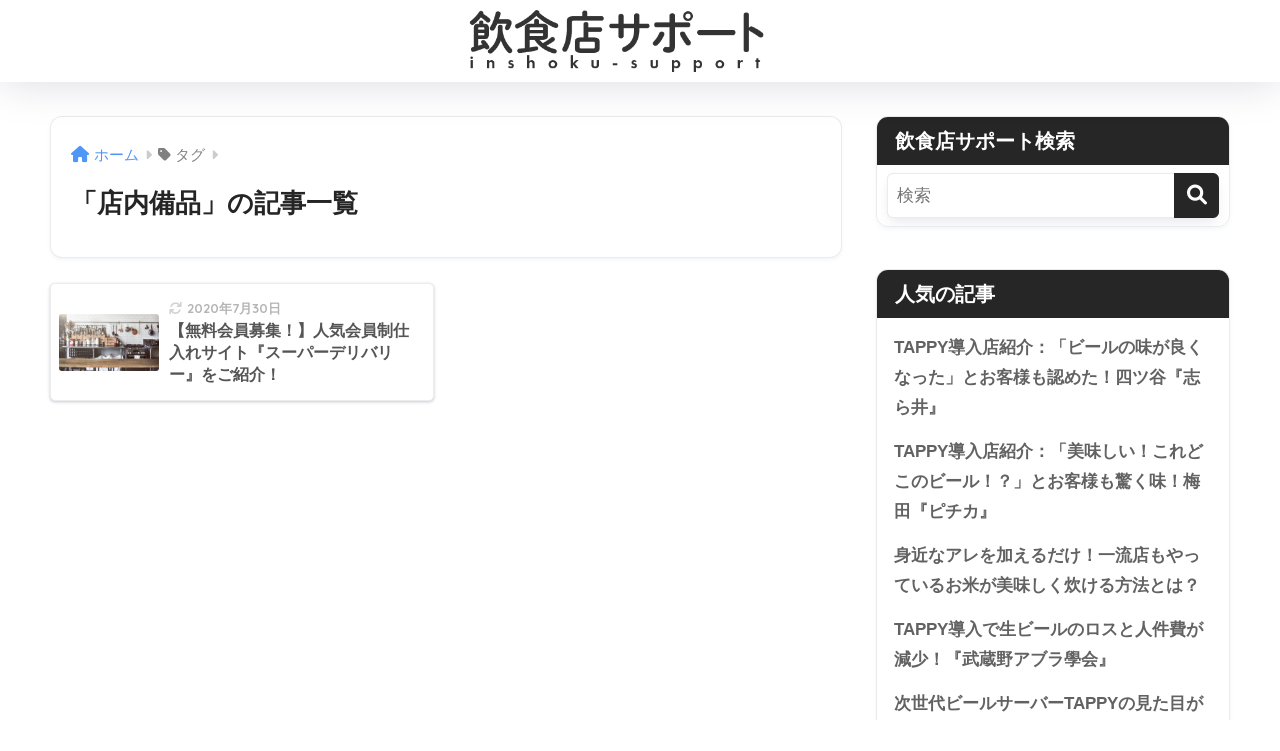

--- FILE ---
content_type: text/html; charset=UTF-8
request_url: https://inshoku-support.jp/tag/%e5%ba%97%e5%86%85%e5%82%99%e5%93%81/
body_size: 19312
content:
<!doctype html>
<html dir="ltr" lang="ja" prefix="og: https://ogp.me/ns#">
<head>
  <meta charset="utf-8">
  <meta http-equiv="X-UA-Compatible" content="IE=edge">
  <meta name="HandheldFriendly" content="True">
  <meta name="MobileOptimized" content="320">
  <meta name="viewport" content="width=device-width, initial-scale=1, viewport-fit=cover"/>
  <meta name="msapplication-TileColor" content="#262626">
  <meta name="theme-color" content="#262626">
  <link rel="pingback" href="https://inshoku-support.jp/xmlrpc.php">
  <title>店内備品 | 飲食店サポート</title>
	<style>img:is([sizes="auto" i], [sizes^="auto," i]) { contain-intrinsic-size: 3000px 1500px }</style>
	
		<!-- All in One SEO 4.8.2 - aioseo.com -->
	<meta name="robots" content="max-image-preview:large" />
	<link rel="canonical" href="https://inshoku-support.jp/tag/%e5%ba%97%e5%86%85%e5%82%99%e5%93%81/" />
	<meta name="generator" content="All in One SEO (AIOSEO) 4.8.2" />
		<script type="application/ld+json" class="aioseo-schema">
			{"@context":"https:\/\/schema.org","@graph":[{"@type":"BreadcrumbList","@id":"https:\/\/inshoku-support.jp\/tag\/%e5%ba%97%e5%86%85%e5%82%99%e5%93%81\/#breadcrumblist","itemListElement":[{"@type":"ListItem","@id":"https:\/\/inshoku-support.jp\/#listItem","position":1,"name":"\u5bb6","item":"https:\/\/inshoku-support.jp\/","nextItem":{"@type":"ListItem","@id":"https:\/\/inshoku-support.jp\/tag\/%e5%ba%97%e5%86%85%e5%82%99%e5%93%81\/#listItem","name":"\u5e97\u5185\u5099\u54c1"}},{"@type":"ListItem","@id":"https:\/\/inshoku-support.jp\/tag\/%e5%ba%97%e5%86%85%e5%82%99%e5%93%81\/#listItem","position":2,"name":"\u5e97\u5185\u5099\u54c1","previousItem":{"@type":"ListItem","@id":"https:\/\/inshoku-support.jp\/#listItem","name":"\u5bb6"}}]},{"@type":"CollectionPage","@id":"https:\/\/inshoku-support.jp\/tag\/%e5%ba%97%e5%86%85%e5%82%99%e5%93%81\/#collectionpage","url":"https:\/\/inshoku-support.jp\/tag\/%e5%ba%97%e5%86%85%e5%82%99%e5%93%81\/","name":"\u5e97\u5185\u5099\u54c1 | \u98f2\u98df\u5e97\u30b5\u30dd\u30fc\u30c8","inLanguage":"ja","isPartOf":{"@id":"https:\/\/inshoku-support.jp\/#website"},"breadcrumb":{"@id":"https:\/\/inshoku-support.jp\/tag\/%e5%ba%97%e5%86%85%e5%82%99%e5%93%81\/#breadcrumblist"}},{"@type":"Organization","@id":"https:\/\/inshoku-support.jp\/#organization","name":"\u98f2\u98df\u5e97\u30b5\u30dd\u30fc\u30c8","description":"\u98f2\u98df\u5e97\u306b\u5f79\u7acb\u3064\u60c5\u5831\u3092\u767a\u4fe1\uff01\u98f2\u98df\u5e97\u652f\u63f4\u30e1\u30c7\u30a3\u30a2","url":"https:\/\/inshoku-support.jp\/","logo":{"@type":"ImageObject","url":"https:\/\/inshoku-support.jp\/wp-content\/uploads\/2023\/07\/cropped-9328d80e0cfdd665e31d312bee5e02dc-1.png","@id":"https:\/\/inshoku-support.jp\/tag\/%e5%ba%97%e5%86%85%e5%82%99%e5%93%81\/#organizationLogo","width":512,"height":512,"caption":"\u98f2\u98df\u5e97\u30b5\u30dd\u30fc\u30c8"},"image":{"@id":"https:\/\/inshoku-support.jp\/tag\/%e5%ba%97%e5%86%85%e5%82%99%e5%93%81\/#organizationLogo"}},{"@type":"WebSite","@id":"https:\/\/inshoku-support.jp\/#website","url":"https:\/\/inshoku-support.jp\/","name":"\u98f2\u98df\u5e97\u30b5\u30dd\u30fc\u30c8","alternateName":"\u98f2\u98df\u5e97\u30b5\u30dd\u30fc\u30c8","description":"\u98f2\u98df\u5e97\u306b\u5f79\u7acb\u3064\u60c5\u5831\u3092\u767a\u4fe1\uff01\u98f2\u98df\u5e97\u652f\u63f4\u30e1\u30c7\u30a3\u30a2","inLanguage":"ja","publisher":{"@id":"https:\/\/inshoku-support.jp\/#organization"}}]}
		</script>
		<!-- All in One SEO -->

<link rel='dns-prefetch' href='//stats.wp.com' />
<link rel='dns-prefetch' href='//fonts.googleapis.com' />
<link rel='dns-prefetch' href='//use.fontawesome.com' />
<link rel='dns-prefetch' href='//v0.wordpress.com' />
<link rel="alternate" type="application/rss+xml" title="飲食店サポート &raquo; フィード" href="https://inshoku-support.jp/feed/" />
<link rel="alternate" type="application/rss+xml" title="飲食店サポート &raquo; コメントフィード" href="https://inshoku-support.jp/comments/feed/" />
		<!-- This site uses the Google Analytics by MonsterInsights plugin v9.11.1 - Using Analytics tracking - https://www.monsterinsights.com/ -->
							<script src="//www.googletagmanager.com/gtag/js?id=G-RJRKFJPT1X"  data-cfasync="false" data-wpfc-render="false" type="text/javascript" async></script>
			<script data-cfasync="false" data-wpfc-render="false" type="text/javascript">
				var mi_version = '9.11.1';
				var mi_track_user = true;
				var mi_no_track_reason = '';
								var MonsterInsightsDefaultLocations = {"page_location":"https:\/\/inshoku-support.jp\/tag\/%e5%ba%97%e5%86%85%e5%82%99%e5%93%81\/"};
								if ( typeof MonsterInsightsPrivacyGuardFilter === 'function' ) {
					var MonsterInsightsLocations = (typeof MonsterInsightsExcludeQuery === 'object') ? MonsterInsightsPrivacyGuardFilter( MonsterInsightsExcludeQuery ) : MonsterInsightsPrivacyGuardFilter( MonsterInsightsDefaultLocations );
				} else {
					var MonsterInsightsLocations = (typeof MonsterInsightsExcludeQuery === 'object') ? MonsterInsightsExcludeQuery : MonsterInsightsDefaultLocations;
				}

								var disableStrs = [
										'ga-disable-G-RJRKFJPT1X',
									];

				/* Function to detect opted out users */
				function __gtagTrackerIsOptedOut() {
					for (var index = 0; index < disableStrs.length; index++) {
						if (document.cookie.indexOf(disableStrs[index] + '=true') > -1) {
							return true;
						}
					}

					return false;
				}

				/* Disable tracking if the opt-out cookie exists. */
				if (__gtagTrackerIsOptedOut()) {
					for (var index = 0; index < disableStrs.length; index++) {
						window[disableStrs[index]] = true;
					}
				}

				/* Opt-out function */
				function __gtagTrackerOptout() {
					for (var index = 0; index < disableStrs.length; index++) {
						document.cookie = disableStrs[index] + '=true; expires=Thu, 31 Dec 2099 23:59:59 UTC; path=/';
						window[disableStrs[index]] = true;
					}
				}

				if ('undefined' === typeof gaOptout) {
					function gaOptout() {
						__gtagTrackerOptout();
					}
				}
								window.dataLayer = window.dataLayer || [];

				window.MonsterInsightsDualTracker = {
					helpers: {},
					trackers: {},
				};
				if (mi_track_user) {
					function __gtagDataLayer() {
						dataLayer.push(arguments);
					}

					function __gtagTracker(type, name, parameters) {
						if (!parameters) {
							parameters = {};
						}

						if (parameters.send_to) {
							__gtagDataLayer.apply(null, arguments);
							return;
						}

						if (type === 'event') {
														parameters.send_to = monsterinsights_frontend.v4_id;
							var hookName = name;
							if (typeof parameters['event_category'] !== 'undefined') {
								hookName = parameters['event_category'] + ':' + name;
							}

							if (typeof MonsterInsightsDualTracker.trackers[hookName] !== 'undefined') {
								MonsterInsightsDualTracker.trackers[hookName](parameters);
							} else {
								__gtagDataLayer('event', name, parameters);
							}
							
						} else {
							__gtagDataLayer.apply(null, arguments);
						}
					}

					__gtagTracker('js', new Date());
					__gtagTracker('set', {
						'developer_id.dZGIzZG': true,
											});
					if ( MonsterInsightsLocations.page_location ) {
						__gtagTracker('set', MonsterInsightsLocations);
					}
										__gtagTracker('config', 'G-RJRKFJPT1X', {"forceSSL":"true","link_attribution":"true"} );
										window.gtag = __gtagTracker;										(function () {
						/* https://developers.google.com/analytics/devguides/collection/analyticsjs/ */
						/* ga and __gaTracker compatibility shim. */
						var noopfn = function () {
							return null;
						};
						var newtracker = function () {
							return new Tracker();
						};
						var Tracker = function () {
							return null;
						};
						var p = Tracker.prototype;
						p.get = noopfn;
						p.set = noopfn;
						p.send = function () {
							var args = Array.prototype.slice.call(arguments);
							args.unshift('send');
							__gaTracker.apply(null, args);
						};
						var __gaTracker = function () {
							var len = arguments.length;
							if (len === 0) {
								return;
							}
							var f = arguments[len - 1];
							if (typeof f !== 'object' || f === null || typeof f.hitCallback !== 'function') {
								if ('send' === arguments[0]) {
									var hitConverted, hitObject = false, action;
									if ('event' === arguments[1]) {
										if ('undefined' !== typeof arguments[3]) {
											hitObject = {
												'eventAction': arguments[3],
												'eventCategory': arguments[2],
												'eventLabel': arguments[4],
												'value': arguments[5] ? arguments[5] : 1,
											}
										}
									}
									if ('pageview' === arguments[1]) {
										if ('undefined' !== typeof arguments[2]) {
											hitObject = {
												'eventAction': 'page_view',
												'page_path': arguments[2],
											}
										}
									}
									if (typeof arguments[2] === 'object') {
										hitObject = arguments[2];
									}
									if (typeof arguments[5] === 'object') {
										Object.assign(hitObject, arguments[5]);
									}
									if ('undefined' !== typeof arguments[1].hitType) {
										hitObject = arguments[1];
										if ('pageview' === hitObject.hitType) {
											hitObject.eventAction = 'page_view';
										}
									}
									if (hitObject) {
										action = 'timing' === arguments[1].hitType ? 'timing_complete' : hitObject.eventAction;
										hitConverted = mapArgs(hitObject);
										__gtagTracker('event', action, hitConverted);
									}
								}
								return;
							}

							function mapArgs(args) {
								var arg, hit = {};
								var gaMap = {
									'eventCategory': 'event_category',
									'eventAction': 'event_action',
									'eventLabel': 'event_label',
									'eventValue': 'event_value',
									'nonInteraction': 'non_interaction',
									'timingCategory': 'event_category',
									'timingVar': 'name',
									'timingValue': 'value',
									'timingLabel': 'event_label',
									'page': 'page_path',
									'location': 'page_location',
									'title': 'page_title',
									'referrer' : 'page_referrer',
								};
								for (arg in args) {
																		if (!(!args.hasOwnProperty(arg) || !gaMap.hasOwnProperty(arg))) {
										hit[gaMap[arg]] = args[arg];
									} else {
										hit[arg] = args[arg];
									}
								}
								return hit;
							}

							try {
								f.hitCallback();
							} catch (ex) {
							}
						};
						__gaTracker.create = newtracker;
						__gaTracker.getByName = newtracker;
						__gaTracker.getAll = function () {
							return [];
						};
						__gaTracker.remove = noopfn;
						__gaTracker.loaded = true;
						window['__gaTracker'] = __gaTracker;
					})();
									} else {
										console.log("");
					(function () {
						function __gtagTracker() {
							return null;
						}

						window['__gtagTracker'] = __gtagTracker;
						window['gtag'] = __gtagTracker;
					})();
									}
			</script>
							<!-- / Google Analytics by MonsterInsights -->
		<script type="text/javascript">
/* <![CDATA[ */
window._wpemojiSettings = {"baseUrl":"https:\/\/s.w.org\/images\/core\/emoji\/16.0.1\/72x72\/","ext":".png","svgUrl":"https:\/\/s.w.org\/images\/core\/emoji\/16.0.1\/svg\/","svgExt":".svg","source":{"concatemoji":"https:\/\/inshoku-support.jp\/wp-includes\/js\/wp-emoji-release.min.js?ver=6.8.3"}};
/*! This file is auto-generated */
!function(s,n){var o,i,e;function c(e){try{var t={supportTests:e,timestamp:(new Date).valueOf()};sessionStorage.setItem(o,JSON.stringify(t))}catch(e){}}function p(e,t,n){e.clearRect(0,0,e.canvas.width,e.canvas.height),e.fillText(t,0,0);var t=new Uint32Array(e.getImageData(0,0,e.canvas.width,e.canvas.height).data),a=(e.clearRect(0,0,e.canvas.width,e.canvas.height),e.fillText(n,0,0),new Uint32Array(e.getImageData(0,0,e.canvas.width,e.canvas.height).data));return t.every(function(e,t){return e===a[t]})}function u(e,t){e.clearRect(0,0,e.canvas.width,e.canvas.height),e.fillText(t,0,0);for(var n=e.getImageData(16,16,1,1),a=0;a<n.data.length;a++)if(0!==n.data[a])return!1;return!0}function f(e,t,n,a){switch(t){case"flag":return n(e,"\ud83c\udff3\ufe0f\u200d\u26a7\ufe0f","\ud83c\udff3\ufe0f\u200b\u26a7\ufe0f")?!1:!n(e,"\ud83c\udde8\ud83c\uddf6","\ud83c\udde8\u200b\ud83c\uddf6")&&!n(e,"\ud83c\udff4\udb40\udc67\udb40\udc62\udb40\udc65\udb40\udc6e\udb40\udc67\udb40\udc7f","\ud83c\udff4\u200b\udb40\udc67\u200b\udb40\udc62\u200b\udb40\udc65\u200b\udb40\udc6e\u200b\udb40\udc67\u200b\udb40\udc7f");case"emoji":return!a(e,"\ud83e\udedf")}return!1}function g(e,t,n,a){var r="undefined"!=typeof WorkerGlobalScope&&self instanceof WorkerGlobalScope?new OffscreenCanvas(300,150):s.createElement("canvas"),o=r.getContext("2d",{willReadFrequently:!0}),i=(o.textBaseline="top",o.font="600 32px Arial",{});return e.forEach(function(e){i[e]=t(o,e,n,a)}),i}function t(e){var t=s.createElement("script");t.src=e,t.defer=!0,s.head.appendChild(t)}"undefined"!=typeof Promise&&(o="wpEmojiSettingsSupports",i=["flag","emoji"],n.supports={everything:!0,everythingExceptFlag:!0},e=new Promise(function(e){s.addEventListener("DOMContentLoaded",e,{once:!0})}),new Promise(function(t){var n=function(){try{var e=JSON.parse(sessionStorage.getItem(o));if("object"==typeof e&&"number"==typeof e.timestamp&&(new Date).valueOf()<e.timestamp+604800&&"object"==typeof e.supportTests)return e.supportTests}catch(e){}return null}();if(!n){if("undefined"!=typeof Worker&&"undefined"!=typeof OffscreenCanvas&&"undefined"!=typeof URL&&URL.createObjectURL&&"undefined"!=typeof Blob)try{var e="postMessage("+g.toString()+"("+[JSON.stringify(i),f.toString(),p.toString(),u.toString()].join(",")+"));",a=new Blob([e],{type:"text/javascript"}),r=new Worker(URL.createObjectURL(a),{name:"wpTestEmojiSupports"});return void(r.onmessage=function(e){c(n=e.data),r.terminate(),t(n)})}catch(e){}c(n=g(i,f,p,u))}t(n)}).then(function(e){for(var t in e)n.supports[t]=e[t],n.supports.everything=n.supports.everything&&n.supports[t],"flag"!==t&&(n.supports.everythingExceptFlag=n.supports.everythingExceptFlag&&n.supports[t]);n.supports.everythingExceptFlag=n.supports.everythingExceptFlag&&!n.supports.flag,n.DOMReady=!1,n.readyCallback=function(){n.DOMReady=!0}}).then(function(){return e}).then(function(){var e;n.supports.everything||(n.readyCallback(),(e=n.source||{}).concatemoji?t(e.concatemoji):e.wpemoji&&e.twemoji&&(t(e.twemoji),t(e.wpemoji)))}))}((window,document),window._wpemojiSettings);
/* ]]> */
</script>
<link rel='stylesheet' id='sng-stylesheet-css' href='https://inshoku-support.jp/wp-content/themes/sango-theme/style.css?version=3.9.11' type='text/css' media='all' />
<link rel='stylesheet' id='sng-option-css' href='https://inshoku-support.jp/wp-content/themes/sango-theme/entry-option.css?version=3.9.11' type='text/css' media='all' />
<link rel='stylesheet' id='sng-old-css-css' href='https://inshoku-support.jp/wp-content/themes/sango-theme/style-old.css?version=3.9.11' type='text/css' media='all' />
<link rel='stylesheet' id='sango_theme_gutenberg-style-css' href='https://inshoku-support.jp/wp-content/themes/sango-theme/library/gutenberg/dist/build/style-blocks.css?version=3.9.11' type='text/css' media='all' />
<style id='sango_theme_gutenberg-style-inline-css' type='text/css'>
:root{--sgb-main-color:#262626;--sgb-pastel-color:#262626;--sgb-accent-color:#f3221c;--sgb-widget-title-color:#ffffff;--sgb-widget-title-bg-color:#262626;--sgb-bg-color:#ffffff;--wp--preset--color--sango-main:var(--sgb-main-color);--wp--preset--color--sango-pastel:var(--sgb-pastel-color);--wp--preset--color--sango-accent:var(--sgb-accent-color)}
</style>
<link rel='stylesheet' id='sng-googlefonts-css' href='https://fonts.googleapis.com/css?family=Quicksand%3A500%2C700&#038;display=swap' type='text/css' media='all' />
<link rel='stylesheet' id='sng-fontawesome-css' href='https://use.fontawesome.com/releases/v6.1.1/css/all.css' type='text/css' media='all' />
<style id='wp-emoji-styles-inline-css' type='text/css'>

	img.wp-smiley, img.emoji {
		display: inline !important;
		border: none !important;
		box-shadow: none !important;
		height: 1em !important;
		width: 1em !important;
		margin: 0 0.07em !important;
		vertical-align: -0.1em !important;
		background: none !important;
		padding: 0 !important;
	}
</style>
<link rel='stylesheet' id='wp-block-library-css' href='https://inshoku-support.jp/wp-includes/css/dist/block-library/style.min.css?ver=6.8.3' type='text/css' media='all' />
<link rel='stylesheet' id='mediaelement-css' href='https://inshoku-support.jp/wp-includes/js/mediaelement/mediaelementplayer-legacy.min.css?ver=4.2.17' type='text/css' media='all' />
<link rel='stylesheet' id='wp-mediaelement-css' href='https://inshoku-support.jp/wp-includes/js/mediaelement/wp-mediaelement.min.css?ver=6.8.3' type='text/css' media='all' />
<style id='jetpack-sharing-buttons-style-inline-css' type='text/css'>
.jetpack-sharing-buttons__services-list{display:flex;flex-direction:row;flex-wrap:wrap;gap:0;list-style-type:none;margin:5px;padding:0}.jetpack-sharing-buttons__services-list.has-small-icon-size{font-size:12px}.jetpack-sharing-buttons__services-list.has-normal-icon-size{font-size:16px}.jetpack-sharing-buttons__services-list.has-large-icon-size{font-size:24px}.jetpack-sharing-buttons__services-list.has-huge-icon-size{font-size:36px}@media print{.jetpack-sharing-buttons__services-list{display:none!important}}.editor-styles-wrapper .wp-block-jetpack-sharing-buttons{gap:0;padding-inline-start:0}ul.jetpack-sharing-buttons__services-list.has-background{padding:1.25em 2.375em}
</style>
<style id='global-styles-inline-css' type='text/css'>
:root{--wp--preset--aspect-ratio--square: 1;--wp--preset--aspect-ratio--4-3: 4/3;--wp--preset--aspect-ratio--3-4: 3/4;--wp--preset--aspect-ratio--3-2: 3/2;--wp--preset--aspect-ratio--2-3: 2/3;--wp--preset--aspect-ratio--16-9: 16/9;--wp--preset--aspect-ratio--9-16: 9/16;--wp--preset--color--black: #000000;--wp--preset--color--cyan-bluish-gray: #abb8c3;--wp--preset--color--white: #ffffff;--wp--preset--color--pale-pink: #f78da7;--wp--preset--color--vivid-red: #cf2e2e;--wp--preset--color--luminous-vivid-orange: #ff6900;--wp--preset--color--luminous-vivid-amber: #fcb900;--wp--preset--color--light-green-cyan: #7bdcb5;--wp--preset--color--vivid-green-cyan: #00d084;--wp--preset--color--pale-cyan-blue: #8ed1fc;--wp--preset--color--vivid-cyan-blue: #0693e3;--wp--preset--color--vivid-purple: #9b51e0;--wp--preset--color--sango-main: var(--sgb-main-color);--wp--preset--color--sango-pastel: var(--sgb-pastel-color);--wp--preset--color--sango-accent: var(--sgb-accent-color);--wp--preset--color--sango-blue: #009EF3;--wp--preset--color--sango-orange: #ffb36b;--wp--preset--color--sango-red: #f88080;--wp--preset--color--sango-green: #90d581;--wp--preset--color--sango-black: #333;--wp--preset--color--sango-gray: gray;--wp--preset--color--sango-silver: whitesmoke;--wp--preset--color--sango-light-blue: #b4e0fa;--wp--preset--color--sango-light-red: #ffebeb;--wp--preset--color--sango-light-orange: #fff9e6;--wp--preset--gradient--vivid-cyan-blue-to-vivid-purple: linear-gradient(135deg,rgba(6,147,227,1) 0%,rgb(155,81,224) 100%);--wp--preset--gradient--light-green-cyan-to-vivid-green-cyan: linear-gradient(135deg,rgb(122,220,180) 0%,rgb(0,208,130) 100%);--wp--preset--gradient--luminous-vivid-amber-to-luminous-vivid-orange: linear-gradient(135deg,rgba(252,185,0,1) 0%,rgba(255,105,0,1) 100%);--wp--preset--gradient--luminous-vivid-orange-to-vivid-red: linear-gradient(135deg,rgba(255,105,0,1) 0%,rgb(207,46,46) 100%);--wp--preset--gradient--very-light-gray-to-cyan-bluish-gray: linear-gradient(135deg,rgb(238,238,238) 0%,rgb(169,184,195) 100%);--wp--preset--gradient--cool-to-warm-spectrum: linear-gradient(135deg,rgb(74,234,220) 0%,rgb(151,120,209) 20%,rgb(207,42,186) 40%,rgb(238,44,130) 60%,rgb(251,105,98) 80%,rgb(254,248,76) 100%);--wp--preset--gradient--blush-light-purple: linear-gradient(135deg,rgb(255,206,236) 0%,rgb(152,150,240) 100%);--wp--preset--gradient--blush-bordeaux: linear-gradient(135deg,rgb(254,205,165) 0%,rgb(254,45,45) 50%,rgb(107,0,62) 100%);--wp--preset--gradient--luminous-dusk: linear-gradient(135deg,rgb(255,203,112) 0%,rgb(199,81,192) 50%,rgb(65,88,208) 100%);--wp--preset--gradient--pale-ocean: linear-gradient(135deg,rgb(255,245,203) 0%,rgb(182,227,212) 50%,rgb(51,167,181) 100%);--wp--preset--gradient--electric-grass: linear-gradient(135deg,rgb(202,248,128) 0%,rgb(113,206,126) 100%);--wp--preset--gradient--midnight: linear-gradient(135deg,rgb(2,3,129) 0%,rgb(40,116,252) 100%);--wp--preset--font-size--small: 13px;--wp--preset--font-size--medium: 20px;--wp--preset--font-size--large: 36px;--wp--preset--font-size--x-large: 42px;--wp--preset--font-family--default: "Helvetica", "Arial", "Hiragino Kaku Gothic ProN", "Hiragino Sans", YuGothic, "Yu Gothic", "メイリオ", Meiryo, sans-serif;--wp--preset--font-family--notosans: "Noto Sans JP", var(--wp--preset--font-family--default);--wp--preset--font-family--mplusrounded: "M PLUS Rounded 1c", var(--wp--preset--font-family--default);--wp--preset--font-family--dfont: "Quicksand", var(--wp--preset--font-family--default);--wp--preset--spacing--20: 0.44rem;--wp--preset--spacing--30: 0.67rem;--wp--preset--spacing--40: 1rem;--wp--preset--spacing--50: 1.5rem;--wp--preset--spacing--60: 2.25rem;--wp--preset--spacing--70: 3.38rem;--wp--preset--spacing--80: 5.06rem;--wp--preset--shadow--natural: 6px 6px 9px rgba(0, 0, 0, 0.2);--wp--preset--shadow--deep: 12px 12px 50px rgba(0, 0, 0, 0.4);--wp--preset--shadow--sharp: 6px 6px 0px rgba(0, 0, 0, 0.2);--wp--preset--shadow--outlined: 6px 6px 0px -3px rgba(255, 255, 255, 1), 6px 6px rgba(0, 0, 0, 1);--wp--preset--shadow--crisp: 6px 6px 0px rgba(0, 0, 0, 1);--wp--custom--wrap--width: 92%;--wp--custom--wrap--default-width: 800px;--wp--custom--wrap--content-width: 1180px;--wp--custom--wrap--max-width: var(--wp--custom--wrap--content-width);--wp--custom--wrap--side: 30%;--wp--custom--wrap--gap: 2em;--wp--custom--wrap--mobile--padding: 15px;--wp--custom--shadow--large: 0 15px 30px -7px rgba(0, 12, 66, 0.15 );--wp--custom--shadow--large-hover: 0 40px 50px -15px rgba(0, 12, 66, 0.2 );--wp--custom--shadow--medium: 0 6px 13px -3px rgba(0, 12, 66, 0.1), 0 0px 1px rgba(0,30,100, 0.1 );--wp--custom--shadow--medium-hover: 0 12px 45px -9px rgb(0 0 0 / 23%);--wp--custom--shadow--solid: 0 1px 2px 0 rgba(24, 44, 84, 0.1), 0 1px 3px 1px rgba(24, 44, 84, 0.1);--wp--custom--shadow--solid-hover: 0 2px 4px 0 rgba(24, 44, 84, 0.1), 0 2px 8px 0 rgba(24, 44, 84, 0.1);--wp--custom--shadow--small: 0 2px 4px #4385bb12;--wp--custom--rounded--medium: 12px;--wp--custom--rounded--small: 6px;--wp--custom--widget--padding-horizontal: 18px;--wp--custom--widget--padding-vertical: 6px;--wp--custom--widget--icon-margin: 6px;--wp--custom--widget--gap: 2.5em;--wp--custom--entry--gap: 1.5rem;--wp--custom--entry--gap-mobile: 1rem;--wp--custom--entry--border-color: #eaedf2;--wp--custom--animation--fade-in: fadeIn 0.7s ease 0s 1 normal;--wp--custom--animation--header: fadeHeader 1s ease 0s 1 normal;--wp--custom--transition--default: 0.3s ease-in-out;--wp--custom--totop--opacity: 0.6;--wp--custom--totop--right: 18px;--wp--custom--totop--bottom: 20px;--wp--custom--totop--mobile--right: 15px;--wp--custom--totop--mobile--bottom: 10px;--wp--custom--toc--button--opacity: 0.6;--wp--custom--footer--column-gap: 40px;}:root { --wp--style--global--content-size: 900px;--wp--style--global--wide-size: 980px; }:where(body) { margin: 0; }.wp-site-blocks > .alignleft { float: left; margin-right: 2em; }.wp-site-blocks > .alignright { float: right; margin-left: 2em; }.wp-site-blocks > .aligncenter { justify-content: center; margin-left: auto; margin-right: auto; }:where(.wp-site-blocks) > * { margin-block-start: 1.5rem; margin-block-end: 0; }:where(.wp-site-blocks) > :first-child { margin-block-start: 0; }:where(.wp-site-blocks) > :last-child { margin-block-end: 0; }:root { --wp--style--block-gap: 1.5rem; }:root :where(.is-layout-flow) > :first-child{margin-block-start: 0;}:root :where(.is-layout-flow) > :last-child{margin-block-end: 0;}:root :where(.is-layout-flow) > *{margin-block-start: 1.5rem;margin-block-end: 0;}:root :where(.is-layout-constrained) > :first-child{margin-block-start: 0;}:root :where(.is-layout-constrained) > :last-child{margin-block-end: 0;}:root :where(.is-layout-constrained) > *{margin-block-start: 1.5rem;margin-block-end: 0;}:root :where(.is-layout-flex){gap: 1.5rem;}:root :where(.is-layout-grid){gap: 1.5rem;}.is-layout-flow > .alignleft{float: left;margin-inline-start: 0;margin-inline-end: 2em;}.is-layout-flow > .alignright{float: right;margin-inline-start: 2em;margin-inline-end: 0;}.is-layout-flow > .aligncenter{margin-left: auto !important;margin-right: auto !important;}.is-layout-constrained > .alignleft{float: left;margin-inline-start: 0;margin-inline-end: 2em;}.is-layout-constrained > .alignright{float: right;margin-inline-start: 2em;margin-inline-end: 0;}.is-layout-constrained > .aligncenter{margin-left: auto !important;margin-right: auto !important;}.is-layout-constrained > :where(:not(.alignleft):not(.alignright):not(.alignfull)){max-width: var(--wp--style--global--content-size);margin-left: auto !important;margin-right: auto !important;}.is-layout-constrained > .alignwide{max-width: var(--wp--style--global--wide-size);}body .is-layout-flex{display: flex;}.is-layout-flex{flex-wrap: wrap;align-items: center;}.is-layout-flex > :is(*, div){margin: 0;}body .is-layout-grid{display: grid;}.is-layout-grid > :is(*, div){margin: 0;}body{font-family: var(--sgb-font-family);padding-top: 0px;padding-right: 0px;padding-bottom: 0px;padding-left: 0px;}a:where(:not(.wp-element-button)){text-decoration: underline;}:root :where(.wp-element-button, .wp-block-button__link){background-color: #32373c;border-width: 0;color: #fff;font-family: inherit;font-size: inherit;line-height: inherit;padding: calc(0.667em + 2px) calc(1.333em + 2px);text-decoration: none;}.has-black-color{color: var(--wp--preset--color--black) !important;}.has-cyan-bluish-gray-color{color: var(--wp--preset--color--cyan-bluish-gray) !important;}.has-white-color{color: var(--wp--preset--color--white) !important;}.has-pale-pink-color{color: var(--wp--preset--color--pale-pink) !important;}.has-vivid-red-color{color: var(--wp--preset--color--vivid-red) !important;}.has-luminous-vivid-orange-color{color: var(--wp--preset--color--luminous-vivid-orange) !important;}.has-luminous-vivid-amber-color{color: var(--wp--preset--color--luminous-vivid-amber) !important;}.has-light-green-cyan-color{color: var(--wp--preset--color--light-green-cyan) !important;}.has-vivid-green-cyan-color{color: var(--wp--preset--color--vivid-green-cyan) !important;}.has-pale-cyan-blue-color{color: var(--wp--preset--color--pale-cyan-blue) !important;}.has-vivid-cyan-blue-color{color: var(--wp--preset--color--vivid-cyan-blue) !important;}.has-vivid-purple-color{color: var(--wp--preset--color--vivid-purple) !important;}.has-sango-main-color{color: var(--wp--preset--color--sango-main) !important;}.has-sango-pastel-color{color: var(--wp--preset--color--sango-pastel) !important;}.has-sango-accent-color{color: var(--wp--preset--color--sango-accent) !important;}.has-sango-blue-color{color: var(--wp--preset--color--sango-blue) !important;}.has-sango-orange-color{color: var(--wp--preset--color--sango-orange) !important;}.has-sango-red-color{color: var(--wp--preset--color--sango-red) !important;}.has-sango-green-color{color: var(--wp--preset--color--sango-green) !important;}.has-sango-black-color{color: var(--wp--preset--color--sango-black) !important;}.has-sango-gray-color{color: var(--wp--preset--color--sango-gray) !important;}.has-sango-silver-color{color: var(--wp--preset--color--sango-silver) !important;}.has-sango-light-blue-color{color: var(--wp--preset--color--sango-light-blue) !important;}.has-sango-light-red-color{color: var(--wp--preset--color--sango-light-red) !important;}.has-sango-light-orange-color{color: var(--wp--preset--color--sango-light-orange) !important;}.has-black-background-color{background-color: var(--wp--preset--color--black) !important;}.has-cyan-bluish-gray-background-color{background-color: var(--wp--preset--color--cyan-bluish-gray) !important;}.has-white-background-color{background-color: var(--wp--preset--color--white) !important;}.has-pale-pink-background-color{background-color: var(--wp--preset--color--pale-pink) !important;}.has-vivid-red-background-color{background-color: var(--wp--preset--color--vivid-red) !important;}.has-luminous-vivid-orange-background-color{background-color: var(--wp--preset--color--luminous-vivid-orange) !important;}.has-luminous-vivid-amber-background-color{background-color: var(--wp--preset--color--luminous-vivid-amber) !important;}.has-light-green-cyan-background-color{background-color: var(--wp--preset--color--light-green-cyan) !important;}.has-vivid-green-cyan-background-color{background-color: var(--wp--preset--color--vivid-green-cyan) !important;}.has-pale-cyan-blue-background-color{background-color: var(--wp--preset--color--pale-cyan-blue) !important;}.has-vivid-cyan-blue-background-color{background-color: var(--wp--preset--color--vivid-cyan-blue) !important;}.has-vivid-purple-background-color{background-color: var(--wp--preset--color--vivid-purple) !important;}.has-sango-main-background-color{background-color: var(--wp--preset--color--sango-main) !important;}.has-sango-pastel-background-color{background-color: var(--wp--preset--color--sango-pastel) !important;}.has-sango-accent-background-color{background-color: var(--wp--preset--color--sango-accent) !important;}.has-sango-blue-background-color{background-color: var(--wp--preset--color--sango-blue) !important;}.has-sango-orange-background-color{background-color: var(--wp--preset--color--sango-orange) !important;}.has-sango-red-background-color{background-color: var(--wp--preset--color--sango-red) !important;}.has-sango-green-background-color{background-color: var(--wp--preset--color--sango-green) !important;}.has-sango-black-background-color{background-color: var(--wp--preset--color--sango-black) !important;}.has-sango-gray-background-color{background-color: var(--wp--preset--color--sango-gray) !important;}.has-sango-silver-background-color{background-color: var(--wp--preset--color--sango-silver) !important;}.has-sango-light-blue-background-color{background-color: var(--wp--preset--color--sango-light-blue) !important;}.has-sango-light-red-background-color{background-color: var(--wp--preset--color--sango-light-red) !important;}.has-sango-light-orange-background-color{background-color: var(--wp--preset--color--sango-light-orange) !important;}.has-black-border-color{border-color: var(--wp--preset--color--black) !important;}.has-cyan-bluish-gray-border-color{border-color: var(--wp--preset--color--cyan-bluish-gray) !important;}.has-white-border-color{border-color: var(--wp--preset--color--white) !important;}.has-pale-pink-border-color{border-color: var(--wp--preset--color--pale-pink) !important;}.has-vivid-red-border-color{border-color: var(--wp--preset--color--vivid-red) !important;}.has-luminous-vivid-orange-border-color{border-color: var(--wp--preset--color--luminous-vivid-orange) !important;}.has-luminous-vivid-amber-border-color{border-color: var(--wp--preset--color--luminous-vivid-amber) !important;}.has-light-green-cyan-border-color{border-color: var(--wp--preset--color--light-green-cyan) !important;}.has-vivid-green-cyan-border-color{border-color: var(--wp--preset--color--vivid-green-cyan) !important;}.has-pale-cyan-blue-border-color{border-color: var(--wp--preset--color--pale-cyan-blue) !important;}.has-vivid-cyan-blue-border-color{border-color: var(--wp--preset--color--vivid-cyan-blue) !important;}.has-vivid-purple-border-color{border-color: var(--wp--preset--color--vivid-purple) !important;}.has-sango-main-border-color{border-color: var(--wp--preset--color--sango-main) !important;}.has-sango-pastel-border-color{border-color: var(--wp--preset--color--sango-pastel) !important;}.has-sango-accent-border-color{border-color: var(--wp--preset--color--sango-accent) !important;}.has-sango-blue-border-color{border-color: var(--wp--preset--color--sango-blue) !important;}.has-sango-orange-border-color{border-color: var(--wp--preset--color--sango-orange) !important;}.has-sango-red-border-color{border-color: var(--wp--preset--color--sango-red) !important;}.has-sango-green-border-color{border-color: var(--wp--preset--color--sango-green) !important;}.has-sango-black-border-color{border-color: var(--wp--preset--color--sango-black) !important;}.has-sango-gray-border-color{border-color: var(--wp--preset--color--sango-gray) !important;}.has-sango-silver-border-color{border-color: var(--wp--preset--color--sango-silver) !important;}.has-sango-light-blue-border-color{border-color: var(--wp--preset--color--sango-light-blue) !important;}.has-sango-light-red-border-color{border-color: var(--wp--preset--color--sango-light-red) !important;}.has-sango-light-orange-border-color{border-color: var(--wp--preset--color--sango-light-orange) !important;}.has-vivid-cyan-blue-to-vivid-purple-gradient-background{background: var(--wp--preset--gradient--vivid-cyan-blue-to-vivid-purple) !important;}.has-light-green-cyan-to-vivid-green-cyan-gradient-background{background: var(--wp--preset--gradient--light-green-cyan-to-vivid-green-cyan) !important;}.has-luminous-vivid-amber-to-luminous-vivid-orange-gradient-background{background: var(--wp--preset--gradient--luminous-vivid-amber-to-luminous-vivid-orange) !important;}.has-luminous-vivid-orange-to-vivid-red-gradient-background{background: var(--wp--preset--gradient--luminous-vivid-orange-to-vivid-red) !important;}.has-very-light-gray-to-cyan-bluish-gray-gradient-background{background: var(--wp--preset--gradient--very-light-gray-to-cyan-bluish-gray) !important;}.has-cool-to-warm-spectrum-gradient-background{background: var(--wp--preset--gradient--cool-to-warm-spectrum) !important;}.has-blush-light-purple-gradient-background{background: var(--wp--preset--gradient--blush-light-purple) !important;}.has-blush-bordeaux-gradient-background{background: var(--wp--preset--gradient--blush-bordeaux) !important;}.has-luminous-dusk-gradient-background{background: var(--wp--preset--gradient--luminous-dusk) !important;}.has-pale-ocean-gradient-background{background: var(--wp--preset--gradient--pale-ocean) !important;}.has-electric-grass-gradient-background{background: var(--wp--preset--gradient--electric-grass) !important;}.has-midnight-gradient-background{background: var(--wp--preset--gradient--midnight) !important;}.has-small-font-size{font-size: var(--wp--preset--font-size--small) !important;}.has-medium-font-size{font-size: var(--wp--preset--font-size--medium) !important;}.has-large-font-size{font-size: var(--wp--preset--font-size--large) !important;}.has-x-large-font-size{font-size: var(--wp--preset--font-size--x-large) !important;}.has-default-font-family{font-family: var(--wp--preset--font-family--default) !important;}.has-notosans-font-family{font-family: var(--wp--preset--font-family--notosans) !important;}.has-mplusrounded-font-family{font-family: var(--wp--preset--font-family--mplusrounded) !important;}.has-dfont-font-family{font-family: var(--wp--preset--font-family--dfont) !important;}
:root :where(.wp-block-button .wp-block-button__link){background-color: var(--wp--preset--color--sango-main);border-radius: var(--wp--custom--rounded--medium);color: #fff;font-size: 18px;font-weight: 600;padding-top: 0.4em;padding-right: 1.3em;padding-bottom: 0.4em;padding-left: 1.3em;}
:root :where(.wp-block-pullquote){font-size: 1.5em;line-height: 1.6;}
</style>
<link rel='stylesheet' id='child-style-css' href='https://inshoku-support.jp/wp-content/themes/sango-theme-child/style.css' type='text/css' media='all' />
<link rel='stylesheet' id='taxopress-frontend-css-css' href='https://inshoku-support.jp/wp-content/plugins/simple-tags/assets/frontend/css/frontend.css' type='text/css' media='all' />
<style id='akismet-widget-style-inline-css' type='text/css'>

			.a-stats {
				--akismet-color-mid-green: #357b49;
				--akismet-color-white: #fff;
				--akismet-color-light-grey: #f6f7f7;

				max-width: 350px;
				width: auto;
			}

			.a-stats * {
				all: unset;
				box-sizing: border-box;
			}

			.a-stats strong {
				font-weight: 600;
			}

			.a-stats a.a-stats__link,
			.a-stats a.a-stats__link:visited,
			.a-stats a.a-stats__link:active {
				background: var(--akismet-color-mid-green);
				border: none;
				box-shadow: none;
				border-radius: 8px;
				color: var(--akismet-color-white);
				cursor: pointer;
				display: block;
				font-family: -apple-system, BlinkMacSystemFont, 'Segoe UI', 'Roboto', 'Oxygen-Sans', 'Ubuntu', 'Cantarell', 'Helvetica Neue', sans-serif;
				font-weight: 500;
				padding: 12px;
				text-align: center;
				text-decoration: none;
				transition: all 0.2s ease;
			}

			/* Extra specificity to deal with TwentyTwentyOne focus style */
			.widget .a-stats a.a-stats__link:focus {
				background: var(--akismet-color-mid-green);
				color: var(--akismet-color-white);
				text-decoration: none;
			}

			.a-stats a.a-stats__link:hover {
				filter: brightness(110%);
				box-shadow: 0 4px 12px rgba(0, 0, 0, 0.06), 0 0 2px rgba(0, 0, 0, 0.16);
			}

			.a-stats .count {
				color: var(--akismet-color-white);
				display: block;
				font-size: 1.5em;
				line-height: 1.4;
				padding: 0 13px;
				white-space: nowrap;
			}
		
</style>
<link rel='stylesheet' id='amazonjs-css' href='https://inshoku-support.jp/wp-content/plugins/amazonjs/css/amazonjs.css' type='text/css' media='all' />
<script type="text/javascript" src="https://inshoku-support.jp/wp-includes/js/jquery/jquery.min.js?ver=3.7.1" id="jquery-core-js"></script>
<script type="text/javascript" src="https://inshoku-support.jp/wp-includes/js/jquery/jquery-migrate.min.js?ver=3.4.1" id="jquery-migrate-js"></script>
<script type="text/javascript" src="https://inshoku-support.jp/wp-content/plugins/google-analytics-for-wordpress/assets/js/frontend-gtag.min.js" id="monsterinsights-frontend-script-js" async="async" data-wp-strategy="async"></script>
<script data-cfasync="false" data-wpfc-render="false" type="text/javascript" id='monsterinsights-frontend-script-js-extra'>/* <![CDATA[ */
var monsterinsights_frontend = {"js_events_tracking":"true","download_extensions":"doc,pdf,ppt,zip,xls,docx,pptx,xlsx","inbound_paths":"[{\"path\":\"\\\/go\\\/\",\"label\":\"affiliate\"},{\"path\":\"\\\/recommend\\\/\",\"label\":\"affiliate\"}]","home_url":"https:\/\/inshoku-support.jp","hash_tracking":"false","v4_id":"G-RJRKFJPT1X"};/* ]]> */
</script>
<script type="text/javascript" src="https://inshoku-support.jp/wp-content/plugins/simple-tags/assets/frontend/js/frontend.js" id="taxopress-frontend-js-js"></script>
<link rel="https://api.w.org/" href="https://inshoku-support.jp/wp-json/" /><link rel="alternate" title="JSON" type="application/json" href="https://inshoku-support.jp/wp-json/wp/v2/tags/386" /><link rel="EditURI" type="application/rsd+xml" title="RSD" href="https://inshoku-support.jp/xmlrpc.php?rsd" />
	<style>img#wpstats{display:none}</style>
		<meta name="robots" content="noindex,follow" /><meta property="og:title" content="店内備品" />
<meta property="og:description" content="" />
<meta property="og:type" content="article" />
<meta property="og:url" content="https://inshoku-support.jp/4566/" />
<meta property="og:image" content="http://inshoku-support.jp/wp-content/uploads/2020/08/8856b1458eeedf9f8541a79e8d84034f.png" />
<meta name="thumbnail" content="http://inshoku-support.jp/wp-content/uploads/2020/08/8856b1458eeedf9f8541a79e8d84034f.png" />
<meta property="og:site_name" content="飲食店サポート" />
<meta name="twitter:card" content="summary_large_image" />
<!-- Google Tag Manager -->
<script>(function(w,d,s,l,i){w[l]=w[l]||[];w[l].push({'gtm.start':
new Date().getTime(),event:'gtm.js'});var f=d.getElementsByTagName(s)[0],
j=d.createElement(s),dl=l!='dataLayer'?'&l='+l:'';j.async=true;j.src=
'https://www.googletagmanager.com/gtm.js?id='+i+dl;f.parentNode.insertBefore(j,f);
})(window,document,'script','dataLayer','GTM-WWXWRX');</script>
<!-- End Google Tag Manager --><!-- gtag.js -->
<script async src="https://www.googletagmanager.com/gtag/js?id=UA-26258170-3"></script>
<script>
	window.dataLayer = window.dataLayer || [];
	function gtag(){dataLayer.push(arguments);}
	gtag('js', new Date());
	gtag('config', 'UA-26258170-3');
</script>
<style type="text/css">.broken_link, a.broken_link {
	text-decoration: line-through;
}</style><style type="text/css" id="custom-background-css">
body.custom-background { background-color: #ffffff; }
</style>
	<link rel="icon" href="https://inshoku-support.jp/wp-content/uploads/2023/07/cropped-9328d80e0cfdd665e31d312bee5e02dc-1-32x32.png" sizes="32x32" />
<link rel="icon" href="https://inshoku-support.jp/wp-content/uploads/2023/07/cropped-9328d80e0cfdd665e31d312bee5e02dc-1-192x192.png" sizes="192x192" />
<link rel="apple-touch-icon" href="https://inshoku-support.jp/wp-content/uploads/2023/07/cropped-9328d80e0cfdd665e31d312bee5e02dc-1-180x180.png" />
<meta name="msapplication-TileImage" content="https://inshoku-support.jp/wp-content/uploads/2023/07/cropped-9328d80e0cfdd665e31d312bee5e02dc-1-270x270.png" />
		<style type="text/css" id="wp-custom-css">
			.footer #footer-menu {
    background-color: #000; /* 背景色のコード */
}
.footer #footer-menu a, .footer .copyright {
    color: #92979f; /* 文字色のコード */
}

.page-id-3521 #inner-footer {
	display:none;
}		</style>
		<style> a{color:#4f96f6}.header, .drawer__title{background-color:#ffffff}#logo a{color:#fda556}.desktop-nav li a , .mobile-nav li a, #drawer__open, .header-search__open, .drawer__title{color:#FFF}.drawer__title__close span, .drawer__title__close span:before{background:#FFF}.desktop-nav li:after{background:#FFF}.mobile-nav .current-menu-item{border-bottom-color:#FFF}.widgettitle, .sidebar .wp-block-group h2, .drawer .wp-block-group h2{color:#ffffff;background-color:#262626}#footer-menu a, .copyright{color:#FFF}#footer-menu{background-color:#ffffff}.footer{background-color:#262626}.footer, .footer a, .footer .widget ul li a{color:#ffffff}body{font-size:100%}@media only screen and (min-width:481px){body{font-size:107%}}@media only screen and (min-width:1030px){body{font-size:107%}}.totop{background:#009EF3}.header-info a{color:#FFF;background:linear-gradient(95deg, #ff3a3a, #dd3333)}.fixed-menu ul{background:#FFF}.fixed-menu a{color:#a2a7ab}.fixed-menu .current-menu-item a, .fixed-menu ul li a.active{color:#009EF3}.post-tab{background:#FFF}.post-tab > div{color:#a7a7a7}body{--sgb-font-family:var(--wp--preset--font-family--default)}#fixed_sidebar{top:0px}:target{scroll-margin-top:0px}.Threads:before{background-image:url("https://inshoku-support.jp/wp-content/themes/sango-theme/library/images/threads.svg")}.profile-sns li .Threads:before{background-image:url("https://inshoku-support.jp/wp-content/themes/sango-theme/library/images/threads-outline.svg")}.X:before{background-image:url("https://inshoku-support.jp/wp-content/themes/sango-theme/library/images/x-circle.svg")}.post, .sidebar .widget, .archive-header{border:solid 1px rgba(0,0,0,.08)}.one-column .post{border:none}.sidebar .widget .widget{border:none}.sidebar .widget_search input{border:solid 1px #ececec}.sidelong__article{border:solid 1px #ececec}.body_bc{background-color:ffffff}</style>  <script>
  (function(i,s,o,g,r,a,m){i['GoogleAnalyticsObject']=r;i[r]=i[r]||function(){
  (i[r].q=i[r].q||[]).push(arguments)},i[r].l=1*new Date();a=s.createElement(o),
  m=s.getElementsByTagName(o)[0];a.async=1;a.src=g;m.parentNode.insertBefore(a,m)
  })(window,document,'script','https://www.google-analytics.com/analytics.js','ga');

  ga('create', 'UA-85707221-1', 'auto');
  ga('send', 'pageview');

</script>
<!-- DFP -->
<script async='async' src='https://www.googletagservices.com/tag/js/gpt.js'></script>
<script>
  var googletag = googletag || {};
  googletag.cmd = googletag.cmd || [];
</script>

<script>
  googletag.cmd.push(function() {
    googletag.defineSlot('/138580895/inshoku-support_content-bottom', [300, 250], 'div-gpt-ad-1481796812058-0').addService(googletag.pubads());
    googletag.pubads().enableSingleRequest();
    googletag.enableServices();
  });
</script>

<script async src="https://securepubads.g.doubleclick.net/tag/js/gpt.js"></script>
<script>
  window.googletag = window.googletag || {cmd: []};
  googletag.cmd.push(function() {
    googletag.defineSlot('/138580895/inshoku-support_side', [336, 280], 'div-gpt-ad-1611632123104-0').addService(googletag.pubads());
    googletag.pubads().enableSingleRequest();
    googletag.enableServices();
  });
</script>
	<script type="text/javascript">
    (function(c,l,a,r,i,t,y){
        c[a]=c[a]||function(){(c[a].q=c[a].q||[]).push(arguments)};
        t=l.createElement(r);t.async=1;t.src="https://www.clarity.ms/tag/"+i;
        y=l.getElementsByTagName(r)[0];y.parentNode.insertBefore(t,y);
    })(window, document, "clarity", "script", "jxbd1l9ryr");
</script>
<!-- /DFP -->
</head>
<body class="archive tag tag-386 custom-background wp-theme-sango-theme wp-child-theme-sango-theme-child fa5">
  <div id="container">
    <header class="header header--center">
            <div id="inner-header" class="wrap">
		<div id="logo" class="header-logo h1 dfont">
	<a href="https://inshoku-support.jp/" class="header-logo__link">
				<img src="http://inshoku-support.jp/wp-content/uploads/2020/08/ca97eb88bbf7ec7f0c1f56356cdb438c-2.png" alt="飲食店サポート" width="553" height="100" class="header-logo__img">
					</a>
	</div>
	<div class="header-search">
		<input type="checkbox" class="header-search__input" id="header-search-input" onclick="document.querySelector('.header-search__modal .searchform__input').focus()">
	<label class="header-search__close" for="header-search-input"></label>
	<div class="header-search__modal">
	
<form role="search" method="get" class="searchform" action="https://inshoku-support.jp/">
  <div>
    <input type="search" class="searchform__input" name="s" value="" placeholder="検索" />
    <button type="submit" class="searchform__submit" aria-label="検索"><i class="fas fa-search" aria-hidden="true"></i></button>
  </div>
</form>

	</div>
</div>	</div>
    </header>
    	<div id="content">
	<div id="inner-content" class="wrap">
		<main id="main" role="main">
		<div id="archive_header" class="archive-header">
	<nav id="breadcrumb" class="breadcrumb"><ul itemscope itemtype="http://schema.org/BreadcrumbList"><li itemprop="itemListElement" itemscope itemtype="http://schema.org/ListItem"><a href="https://inshoku-support.jp" itemprop="item"><span itemprop="name">ホーム</span></a><meta itemprop="position" content="1" /></li><li><i class="fa fa-tag"></i> タグ</li></ul></nav>		<h1>
		「店内備品」の記事一覧	</h1>
		</div>	<div class="sidelong">
			<article class="sidelong__article">
	<a class="sidelong__link" href="https://inshoku-support.jp/4566/">
		<div class="sidelong__img">
		<img src="https://inshoku-support.jp/wp-content/uploads/2016/12/shutterstock_422473981-160x92.jpg" width="160" height="160" alt="【無料会員募集！】人気会員制仕入れサイト『スーパーデリバリー』をご紹介！" >
		</div>
		<div class="sidelong__article-info">
		<time class="updated entry-time dfont" itemprop="dateModified" datetime="2020-07-30">2020年7月30日</time>		<h2>【無料会員募集！】人気会員制仕入れサイト『スーパーデリバリー』をご紹介！</h2>
		</div>
	</a>
			</article>
			</div>
				</main>
		  <div id="sidebar1" class="sidebar" role="complementary">
    <aside class="insidesp">
              <div id="notfix" class="normal-sidebar">
          <div id="search-3" class="widget widget_search"><h4 class="widgettitle has-fa-before">飲食店サポート検索</h4>
<form role="search" method="get" class="searchform" action="https://inshoku-support.jp/">
  <div>
    <input type="search" class="searchform__input" name="s" value="" placeholder="検索" />
    <button type="submit" class="searchform__submit" aria-label="検索"><i class="fas fa-search" aria-hidden="true"></i></button>
  </div>
</form>

</div><div id="top-posts-4" class="widget widget_top-posts"><h4 class="widgettitle has-fa-before">人気の記事</h4><ul><li><a href="https://inshoku-support.jp/13103/" class="bump-view" data-bump-view="tp">TAPPY導入店紹介：「ビールの味が良くなった」とお客様も認めた！四ツ谷『志ら井』</a></li><li><a href="https://inshoku-support.jp/13356/" class="bump-view" data-bump-view="tp">TAPPY導入店紹介：「美味しい！これどこのビール！？」とお客様も驚く味！梅田『ピチカ』</a></li><li><a href="https://inshoku-support.jp/4080/" class="bump-view" data-bump-view="tp">身近なアレを加えるだけ！一流店もやっているお米が美味しく炊ける方法とは？</a></li><li><a href="https://inshoku-support.jp/13154/" class="bump-view" data-bump-view="tp">TAPPY導入で生ビールのロスと人件費が減少！『武蔵野アブラ學会』</a></li><li><a href="https://inshoku-support.jp/13407/" class="bump-view" data-bump-view="tp">次世代ビールサーバーTAPPYの見た目が生ビール注文のきっかけにも『呑み場 ウメダうめだ』</a></li><li><a href="https://inshoku-support.jp/13102/" class="bump-view" data-bump-view="tp">瓶ビールからTAPPYに切り替えで売上増。『焼きあご塩らー麺たかはし北千住店』が感じるTAPPYの魅力とは？</a></li><li><a href="https://inshoku-support.jp/4369/" class="bump-view" data-bump-view="tp">飲食店の方必見！ビールサーバーの洗浄をサボってしまうとこうなる</a></li><li><a href="https://inshoku-support.jp/3731/" class="bump-view" data-bump-view="tp">お店のノロウイルス対策、大丈夫？牡蠣を提供するポイントや日頃できる対策を紹介</a></li><li><a href="https://inshoku-support.jp/3331/" class="bump-view" data-bump-view="tp">初めてでも簡単！飲食店のFacebookページの作り方</a></li><li><a href="https://inshoku-support.jp/12140/" class="bump-view" data-bump-view="tp">未公開物件も見られる！飲食店向けテナントが見つかる不動産サイトまとめ7選</a></li></ul></div>        </div>
                </aside>
  </div>
	</div>
	</div>
      <footer class="footer">
                  <div id="inner-footer" class="inner-footer wrap cf">
            <div class="fblock first">
              <div class="ft_widget widget widget_search">
<form role="search" method="get" class="searchform" action="https://inshoku-support.jp/">
  <div>
    <input type="search" class="searchform__input" name="s" value="" placeholder="検索" />
    <button type="submit" class="searchform__submit" aria-label="検索"><i class="fas fa-search" aria-hidden="true"></i></button>
  </div>
</form>

</div><div class="ft_widget widget widget_recent_entries"><h4 class="ft_title">最近の投稿</h4>	<ul class="my-widget">
					<li>
		<a href="https://inshoku-support.jp/13469/">
							<figure class="my-widget__img">
				<img width="160" height="160" src="https://inshoku-support.jp/wp-content/uploads/2025/09/2_20250829-P1562508--160x92.jpg" alt="TAPPY導入店紹介：『東京純豆腐』が「キリンビール 晴れ風」を選んだ理由は「香り」と「飲み口」" >
			</figure>
						<div class="my-widget__text">TAPPY導入店紹介：『東京純豆腐』が「キリンビール 晴れ風」を選んだ理由は「香り」と「飲み口」				</div>
		</a>
		</li>
			<li>
		<a href="https://inshoku-support.jp/13407/">
							<figure class="my-widget__img">
				<img width="160" height="160" src="https://inshoku-support.jp/wp-content/uploads/2024/12/20241211-P1449865-1-160x92.jpg" alt="次世代ビールサーバーTAPPYの見た目が生ビール注文のきっかけにも『呑み場 ウメダうめだ』" >
			</figure>
						<div class="my-widget__text">次世代ビールサーバーTAPPYの見た目が生ビール注文のきっかけにも『呑み場 ウメダうめだ』				</div>
		</a>
		</li>
			<li>
		<a href="https://inshoku-support.jp/13356/">
							<figure class="my-widget__img">
				<img width="160" height="160" src="https://inshoku-support.jp/wp-content/uploads/2024/11/20241121-P1448924-160x92.png" alt="TAPPY導入店紹介：「美味しい！これどこのビール！？」とお客様も驚く味！梅田『ピチカ』" >
			</figure>
						<div class="my-widget__text">TAPPY導入店紹介：「美味しい！これどこのビール！？」とお客様も驚く味！梅田『ピチカ』				</div>
		</a>
		</li>
			<li>
		<a href="https://inshoku-support.jp/13320/">
							<figure class="my-widget__img">
				<img width="160" height="160" src="https://inshoku-support.jp/wp-content/uploads/2024/11/IMG_1736-160x92.jpeg" alt="海外との接待や商談利用が増加！高機能喫煙ブース「スモーククリア」導入店紹介【人形町今半 上野広小路店】(PR)" >
			</figure>
						<div class="my-widget__text">海外との接待や商談利用が増加！高機能喫煙ブース「スモーククリア」導入店紹介【人形町今半 上野広小路店】(PR)				</div>
		</a>
		</li>
			<li>
		<a href="https://inshoku-support.jp/13270/">
							<figure class="my-widget__img">
				<img width="160" height="160" src="https://inshoku-support.jp/wp-content/uploads/2024/10/20241017-P1437781-160x92.jpg" alt="地下街の店舗でも設置可能な高機能喫煙ブース「スモーククリア」導入店紹介【CAFE BREAK ホワイティ梅田店】(PR)" >
			</figure>
						<div class="my-widget__text">地下街の店舗でも設置可能な高機能喫煙ブース「スモーククリア」導入店紹介【CAFE BREAK ホワイティ梅田店】(PR)				</div>
		</a>
		</li>
		</ul>
			</div>			            </div>
            <div class="fblock">
              	<div class="widget my_popular_posts">
		<h4 class="ft_title">飲食店サポート人気記事</h4>	<ul class="my-widget 
		show_num	">
				<li>
			<span class="rank dfont accent-bc">1</span>		<a href="https://inshoku-support.jp/9640/">
						<figure class="my-widget__img">
				<img width="160" height="160" src="https://inshoku-support.jp/wp-content/uploads/2020/11/pixta_72344616_M-160x92.jpg" alt="飲食店に時短営業要請が出ている都道府県まとめ（11/1更新）" >
			</figure>
						<div class="my-widget__text">
			飲食店に時短営業要請が出ている都道府県まとめ（11/1更新）						</div>
		</a>
		</li>
				<li>
			<span class="rank dfont accent-bc">2</span>		<a href="https://inshoku-support.jp/3430/">
						<figure class="my-widget__img">
				<img width="160" height="160" src="https://inshoku-support.jp/wp-content/uploads/2016/12/pixta_83295508_M-160x92.jpg" alt="その「接客用語」間違ってるかも！？正しい日本語でお客様をおもてなししよう" >
			</figure>
						<div class="my-widget__text">
			その「接客用語」間違ってるかも！？正しい日本語でお客様をおもてなししよう						</div>
		</a>
		</li>
				<li>
			<span class="rank dfont accent-bc">3</span>		<a href="https://inshoku-support.jp/4251/">
						<figure class="my-widget__img">
				<img width="160" height="160" src="https://inshoku-support.jp/wp-content/uploads/2016/12/shutterstock_459536812-160x92.jpg" alt="飲食業界の行動指針QSCとは？経営の見直しやスタッフ教育にも取り入れよう" >
			</figure>
						<div class="my-widget__text">
			飲食業界の行動指針QSCとは？経営の見直しやスタッフ教育にも取り入れよう						</div>
		</a>
		</li>
				<li>
			<span class="rank dfont">4</span>		<a href="https://inshoku-support.jp/13102/">
						<figure class="my-widget__img">
				<img width="160" height="160" src="https://inshoku-support.jp/wp-content/uploads/2024/05/20240517-P1392276-160x92.jpg" alt="瓶ビールからTAPPYに切り替えで売上増。『焼きあご塩らー麺たかはし北千住店』が感じるTAPPYの魅力とは？" >
			</figure>
						<div class="my-widget__text">
			瓶ビールからTAPPYに切り替えで売上増。『焼きあご塩らー麺たかはし北千住店』が感じるTAPPYの魅力とは？						</div>
		</a>
		</li>
				<li>
			<span class="rank dfont">5</span>		<a href="https://inshoku-support.jp/3261/">
						<figure class="my-widget__img">
				<img width="160" height="160" src="https://inshoku-support.jp/wp-content/uploads/2016/12/pixta_19451393_M-160x92.jpg" alt="飲食店のインバウンド対策！わかりやすい英語表記メニューを作るコツと便利なツール3選" >
			</figure>
						<div class="my-widget__text">
			飲食店のインバウンド対策！わかりやすい英語表記メニューを作るコツと便利なツール3選						</div>
		</a>
		</li>
				<li>
			<span class="rank dfont">6</span>		<a href="https://inshoku-support.jp/9621/">
						<figure class="my-widget__img">
				<img width="160" height="160" src="https://inshoku-support.jp/wp-content/uploads/2020/11/61ee4b3fc7be9a80a13ce1d14ec03f10-160x92.png" alt="ナポリタンの頂点を目指せ！全国の「ナポリタン」選手権開催！無料エントリーで飲食店に嬉しい特典も" >
			</figure>
						<div class="my-widget__text">
			ナポリタンの頂点を目指せ！全国の「ナポリタン」選手権開催！無料エントリーで飲食店に嬉しい特典も						</div>
		</a>
		</li>
				<li>
			<span class="rank dfont">7</span>		<a href="https://inshoku-support.jp/13103/">
						<figure class="my-widget__img">
				<img width="160" height="160" src="https://inshoku-support.jp/wp-content/uploads/2024/06/344a508b1ca67fd257f44b39bb62e437-160x92.png" alt="TAPPY導入店紹介：「ビールの味が良くなった」とお客様も認めた！四ツ谷『志ら井』" >
			</figure>
						<div class="my-widget__text">
			TAPPY導入店紹介：「ビールの味が良くなった」とお客様も認めた！四ツ谷『志ら井』						</div>
		</a>
		</li>
				<li>
			<span class="rank dfont">8</span>		<a href="https://inshoku-support.jp/9002/">
						<figure class="my-widget__img">
				<img width="160" height="160" src="https://inshoku-support.jp/wp-content/uploads/2020/06/1-2-160x92.jpg" alt="7月1日から【特典付き先行登録】無料の集客支援サイトを「カゴメ」が開設！" >
			</figure>
						<div class="my-widget__text">
			7月1日から【特典付き先行登録】無料の集客支援サイトを「カゴメ」が開設！						</div>
		</a>
		</li>
				<li>
			<span class="rank dfont">9</span>		<a href="https://inshoku-support.jp/13356/">
						<figure class="my-widget__img">
				<img width="160" height="160" src="https://inshoku-support.jp/wp-content/uploads/2024/11/20241121-P1448924-160x92.png" alt="TAPPY導入店紹介：「美味しい！これどこのビール！？」とお客様も驚く味！梅田『ピチカ』" >
			</figure>
						<div class="my-widget__text">
			TAPPY導入店紹介：「美味しい！これどこのビール！？」とお客様も驚く味！梅田『ピチカ』						</div>
		</a>
		</li>
				<li>
			<span class="rank dfont">10</span>		<a href="https://inshoku-support.jp/9293/">
						<figure class="my-widget__img">
				<img width="160" height="160" src="https://inshoku-support.jp/wp-content/uploads/2020/08/1-4-160x92.jpg" alt="飲食店が無料で使えるテイクアウト支援サービス「おもちかえり.com」" >
			</figure>
						<div class="my-widget__text">
			飲食店が無料で使えるテイクアウト支援サービス「おもちかえり.com」						</div>
		</a>
		</li>
					</ul>
	</div>
		<div class="ft_widget widget widget_block widget_text">
<p><a href="/test/osaka03.html">_</a> <a href="https://inshoku-support.jp/GAM_movie/CoworkingSpaceByFavy/4F_entrance.html">.</a></p>
</div>            </div>
            <div class="fblock last">
              <div class="ft_widget widget widget_nav_menu"><h4 class="ft_title">カテゴリー</h4><div class="menu-%e3%83%95%e3%83%83%e3%82%bf%e3%83%bc%ef%bc%88%e3%82%ab%e3%83%86%e3%82%b4%e3%83%aa%e8%a1%a8%e7%a4%ba%ef%bc%89-container"><ul id="menu-%e3%83%95%e3%83%83%e3%82%bf%e3%83%bc%ef%bc%88%e3%82%ab%e3%83%86%e3%82%b4%e3%83%aa%e8%a1%a8%e7%a4%ba%ef%bc%89" class="menu"><li id="menu-item-9344" class="menu-item menu-item-type-taxonomy menu-item-object-category menu-item-9344"><a href="https://inshoku-support.jp/category/columm/">お役立ち情報</a></li>
<li id="menu-item-12644" class="menu-item menu-item-type-taxonomy menu-item-object-category menu-item-12644"><a href="https://inshoku-support.jp/category/seminar/">セミナー紹介</a></li>
<li id="menu-item-9346" class="menu-item menu-item-type-taxonomy menu-item-object-category menu-item-9346"><a href="https://inshoku-support.jp/category/promotion/">集客のアイデア</a></li>
<li id="menu-item-9345" class="menu-item menu-item-type-taxonomy menu-item-object-category menu-item-9345"><a href="https://inshoku-support.jp/category/products/">メーカー商品のご紹介</a></li>
<li id="menu-item-9347" class="menu-item menu-item-type-taxonomy menu-item-object-category menu-item-9347"><a href="https://inshoku-support.jp/category/know-how/">開業・経営ノウハウ</a></li>
<li id="menu-item-9348" class="menu-item menu-item-type-taxonomy menu-item-object-category menu-item-9348"><a href="https://inshoku-support.jp/category/news/">ニュース・トレンド</a></li>
<li id="menu-item-9349" class="menu-item menu-item-type-taxonomy menu-item-object-category menu-item-9349"><a href="https://inshoku-support.jp/category/it/">飲食店向けITサービス</a></li>
<li id="menu-item-9350" class="menu-item menu-item-type-taxonomy menu-item-object-category menu-item-9350"><a href="https://inshoku-support.jp/category/foods/">食材のご紹介</a></li>
<li id="menu-item-9351" class="menu-item menu-item-type-taxonomy menu-item-object-category menu-item-9351"><a href="https://inshoku-support.jp/category/employment/">求人・人材育成</a></li>
</ul></div></div><div class="ft_widget widget widget_tag_cloud"><h4 class="ft_title">タグ</h4><div class="tagcloud"><a href="https://inshoku-support.jp/tag/facebook/" class="tag-cloud-link tag-link-202 tag-link-position-1" style="font-size: 9.4893617021277pt;" aria-label="Facebook (4個の項目)">Facebook</a>
<a href="https://inshoku-support.jp/tag/pr/" class="tag-cloud-link tag-link-270 tag-link-position-2" style="font-size: 20.36170212766pt;" aria-label="PR (26個の項目)">PR</a>
<a href="https://inshoku-support.jp/tag/qsc/" class="tag-cloud-link tag-link-286 tag-link-position-3" style="font-size: 15.595744680851pt;" aria-label="QSC (12個の項目)">QSC</a>
<a href="https://inshoku-support.jp/tag/qsca/" class="tag-cloud-link tag-link-290 tag-link-position-4" style="font-size: 13.957446808511pt;" aria-label="QSCA (9個の項目)">QSCA</a>
<a href="https://inshoku-support.jp/tag/sns/" class="tag-cloud-link tag-link-48 tag-link-position-5" style="font-size: 17.382978723404pt;" aria-label="SNS (16個の項目)">SNS</a>
<a href="https://inshoku-support.jp/tag/sns%e9%9b%86%e5%ae%a2/" class="tag-cloud-link tag-link-185 tag-link-position-6" style="font-size: 15.148936170213pt;" aria-label="SNS集客 (11個の項目)">SNS集客</a>
<a href="https://inshoku-support.jp/tag/%e3%82%a2%e3%83%ab%e3%83%90%e3%82%a4%e3%83%88/" class="tag-cloud-link tag-link-111 tag-link-position-7" style="font-size: 10.68085106383pt;" aria-label="アルバイト (5個の項目)">アルバイト</a>
<a href="https://inshoku-support.jp/tag/%e3%82%af%e3%83%a9%e3%82%a6%e3%83%89%e3%83%95%e3%82%a1%e3%83%b3%e3%83%87%e3%82%a3%e3%83%b3%e3%82%b0/" class="tag-cloud-link tag-link-38 tag-link-position-8" style="font-size: 10.68085106383pt;" aria-label="クラウドファンディング (5個の項目)">クラウドファンディング</a>
<a href="https://inshoku-support.jp/tag/%e3%82%af%e3%83%a9%e3%83%95%e3%83%88%e3%83%93%e3%83%bc%e3%83%ab/" class="tag-cloud-link tag-link-285 tag-link-position-9" style="font-size: 16.191489361702pt;" aria-label="クラフトビール (13個の項目)">クラフトビール</a>
<a href="https://inshoku-support.jp/tag/%e3%82%b5%e3%83%bc%e3%83%93%e3%82%b9%e7%b4%b9%e4%bb%8b/" class="tag-cloud-link tag-link-55 tag-link-position-10" style="font-size: 21.702127659574pt;" aria-label="サービス紹介 (32個の項目)">サービス紹介</a>
<a href="https://inshoku-support.jp/tag/%e3%82%b7%e3%82%a7%e3%83%95/" class="tag-cloud-link tag-link-59 tag-link-position-11" style="font-size: 9.4893617021277pt;" aria-label="シェフ (4個の項目)">シェフ</a>
<a href="https://inshoku-support.jp/tag/%e3%82%bf%e3%83%83%e3%83%97%e3%83%9e%e3%83%ab%e3%82%b7%e3%82%a7/" class="tag-cloud-link tag-link-426 tag-link-position-12" style="font-size: 13.957446808511pt;" aria-label="タップマルシェ (9個の項目)">タップマルシェ</a>
<a href="https://inshoku-support.jp/tag/%e3%83%93%e3%83%bc%e3%83%ab/" class="tag-cloud-link tag-link-424 tag-link-position-13" style="font-size: 15.595744680851pt;" aria-label="ビール (12個の項目)">ビール</a>
<a href="https://inshoku-support.jp/tag/%e3%83%a1%e3%83%8b%e3%83%a5%e3%83%bc/" class="tag-cloud-link tag-link-126 tag-link-position-14" style="font-size: 12.468085106383pt;" aria-label="メニュー (7個の項目)">メニュー</a>
<a href="https://inshoku-support.jp/tag/%e4%ba%88%e7%b4%84%e5%8f%b0%e5%b8%b3%e3%82%b5%e3%83%bc%e3%83%93%e3%82%b9/" class="tag-cloud-link tag-link-28 tag-link-position-15" style="font-size: 11.723404255319pt;" aria-label="予約台帳サービス (6個の項目)">予約台帳サービス</a>
<a href="https://inshoku-support.jp/tag/%e4%ba%ba%e6%9d%90/" class="tag-cloud-link tag-link-108 tag-link-position-16" style="font-size: 13.212765957447pt;" aria-label="人材 (8個の項目)">人材</a>
<a href="https://inshoku-support.jp/tag/%e4%ba%ba%e6%9d%90%e5%8b%9f%e9%9b%86/" class="tag-cloud-link tag-link-324 tag-link-position-17" style="font-size: 10.68085106383pt;" aria-label="人材募集 (5個の項目)">人材募集</a>
<a href="https://inshoku-support.jp/tag/%e5%95%86%e8%ab%87%e4%bc%9a/" class="tag-cloud-link tag-link-144 tag-link-position-18" style="font-size: 8pt;" aria-label="商談会 (3個の項目)">商談会</a>
<a href="https://inshoku-support.jp/tag/%e5%a4%96%e9%a3%9f%e7%94%a3%e6%a5%ad/" class="tag-cloud-link tag-link-107 tag-link-position-19" style="font-size: 9.4893617021277pt;" aria-label="外食産業 (4個の項目)">外食産業</a>
<a href="https://inshoku-support.jp/tag/%e5%ad%a3%e7%af%80%e3%81%ae%e3%82%a4%e3%83%99%e3%83%b3%e3%83%88/" class="tag-cloud-link tag-link-31 tag-link-position-20" style="font-size: 13.957446808511pt;" aria-label="季節のイベント (9個の項目)">季節のイベント</a>
<a href="https://inshoku-support.jp/tag/%e5%b1%85%e6%8a%9c%e3%81%8d%e7%89%a9%e4%bb%b6/" class="tag-cloud-link tag-link-233 tag-link-position-21" style="font-size: 12.468085106383pt;" aria-label="居抜き物件 (7個の項目)">居抜き物件</a>
<a href="https://inshoku-support.jp/tag/%e6%8e%83%e9%99%a4/" class="tag-cloud-link tag-link-220 tag-link-position-22" style="font-size: 10.68085106383pt;" aria-label="掃除 (5個の項目)">掃除</a>
<a href="https://inshoku-support.jp/tag/%e6%8e%a5%e5%ae%a2/" class="tag-cloud-link tag-link-288 tag-link-position-23" style="font-size: 12.468085106383pt;" aria-label="接客 (7個の項目)">接客</a>
<a href="https://inshoku-support.jp/tag/%e6%96%99%e7%90%86%e4%ba%ba/" class="tag-cloud-link tag-link-44 tag-link-position-24" style="font-size: 11.723404255319pt;" aria-label="料理人 (6個の項目)">料理人</a>
<a href="https://inshoku-support.jp/tag/%e6%96%b0%e3%83%a1%e3%83%8b%e3%83%a5%e3%83%bc/" class="tag-cloud-link tag-link-98 tag-link-position-25" style="font-size: 11.723404255319pt;" aria-label="新メニュー (6個の項目)">新メニュー</a>
<a href="https://inshoku-support.jp/tag/%e6%a5%ad%e5%8b%99%e7%94%a8/" class="tag-cloud-link tag-link-63 tag-link-position-26" style="font-size: 10.68085106383pt;" aria-label="業務用 (5個の項目)">業務用</a>
<a href="https://inshoku-support.jp/tag/%e6%a5%ad%e5%8b%99%e7%94%a8%e9%a3%9f%e5%93%81/" class="tag-cloud-link tag-link-113 tag-link-position-27" style="font-size: 10.68085106383pt;" aria-label="業務用食品 (5個の項目)">業務用食品</a>
<a href="https://inshoku-support.jp/tag/%e6%ad%a3%e7%a4%be%e5%93%a1/" class="tag-cloud-link tag-link-112 tag-link-position-28" style="font-size: 12.468085106383pt;" aria-label="正社員 (7個の項目)">正社員</a>
<a href="https://inshoku-support.jp/tag/%e6%b1%82%e4%ba%ba/" class="tag-cloud-link tag-link-110 tag-link-position-29" style="font-size: 14.553191489362pt;" aria-label="求人 (10個の項目)">求人</a>
<a href="https://inshoku-support.jp/tag/%e6%b1%82%e4%ba%ba%e3%82%b5%e3%82%a4%e3%83%88/" class="tag-cloud-link tag-link-53 tag-link-position-30" style="font-size: 11.723404255319pt;" aria-label="求人サイト (6個の項目)">求人サイト</a>
<a href="https://inshoku-support.jp/tag/%e6%b1%82%e4%ba%ba%e5%8b%9f%e9%9b%86/" class="tag-cloud-link tag-link-114 tag-link-position-31" style="font-size: 13.957446808511pt;" aria-label="求人募集 (9個の項目)">求人募集</a>
<a href="https://inshoku-support.jp/tag/%e6%b8%85%e6%8e%83/" class="tag-cloud-link tag-link-228 tag-link-position-32" style="font-size: 9.4893617021277pt;" aria-label="清掃 (4個の項目)">清掃</a>
<a href="https://inshoku-support.jp/tag/%e7%84%a1%e6%96%99%e3%82%b5%e3%83%b3%e3%83%97%e3%83%ab/" class="tag-cloud-link tag-link-52 tag-link-position-33" style="font-size: 11.723404255319pt;" aria-label="無料サンプル (6個の項目)">無料サンプル</a>
<a href="https://inshoku-support.jp/tag/%e7%89%a9%e4%bb%b6/" class="tag-cloud-link tag-link-243 tag-link-position-34" style="font-size: 13.212765957447pt;" aria-label="物件 (8個の項目)">物件</a>
<a href="https://inshoku-support.jp/tag/%e7%89%a9%e4%bb%b6%e6%8e%a2%e3%81%97/" class="tag-cloud-link tag-link-230 tag-link-position-35" style="font-size: 15.595744680851pt;" aria-label="物件探し (12個の項目)">物件探し</a>
<a href="https://inshoku-support.jp/tag/%e7%8b%ac%e7%ab%8b/" class="tag-cloud-link tag-link-196 tag-link-position-36" style="font-size: 17.382978723404pt;" aria-label="独立 (16個の項目)">独立</a>
<a href="https://inshoku-support.jp/tag/%e7%b5%8c%e5%96%b6/" class="tag-cloud-link tag-link-423 tag-link-position-37" style="font-size: 10.68085106383pt;" aria-label="経営 (5個の項目)">経営</a>
<a href="https://inshoku-support.jp/tag/%e7%b5%8c%e8%b2%bb%e5%89%8a%e6%b8%9b/" class="tag-cloud-link tag-link-146 tag-link-position-38" style="font-size: 11.723404255319pt;" aria-label="経費削減 (6個の項目)">経費削減</a>
<a href="https://inshoku-support.jp/tag/%e8%8b%b1%e8%aa%9e/" class="tag-cloud-link tag-link-199 tag-link-position-39" style="font-size: 9.4893617021277pt;" aria-label="英語 (4個の項目)">英語</a>
<a href="https://inshoku-support.jp/tag/%e8%a1%9b%e7%94%9f%e7%ae%a1%e7%90%86/" class="tag-cloud-link tag-link-221 tag-link-position-40" style="font-size: 11.723404255319pt;" aria-label="衛生管理 (6個の項目)">衛生管理</a>
<a href="https://inshoku-support.jp/tag/%e8%aa%bf%e5%91%b3%e6%96%99/" class="tag-cloud-link tag-link-166 tag-link-position-41" style="font-size: 10.68085106383pt;" aria-label="調味料 (5個の項目)">調味料</a>
<a href="https://inshoku-support.jp/tag/%e8%b2%a9%e5%a3%b2%e4%bf%83%e9%80%b2/" class="tag-cloud-link tag-link-182 tag-link-position-42" style="font-size: 10.68085106383pt;" aria-label="販売促進 (5個の項目)">販売促進</a>
<a href="https://inshoku-support.jp/tag/%e9%96%8b%e6%a5%ad/" class="tag-cloud-link tag-link-40 tag-link-position-43" style="font-size: 20.659574468085pt;" aria-label="開業 (27個の項目)">開業</a>
<a href="https://inshoku-support.jp/tag/%e9%9b%86%e5%ae%a2/" class="tag-cloud-link tag-link-198 tag-link-position-44" style="font-size: 22pt;" aria-label="集客 (34個の項目)">集客</a>
<a href="https://inshoku-support.jp/tag/%e9%a3%b2%e9%a3%9f%e5%ba%97%e9%96%8b%e6%a5%ad/" class="tag-cloud-link tag-link-306 tag-link-position-45" style="font-size: 17.829787234043pt;" aria-label="飲食店開業 (17個の項目)">飲食店開業</a></div>
</div>            </div>
          </div>
                <div id="footer-menu">
          <div>
            <a class="footer-menu__btn dfont" href="https://inshoku-support.jp/"><i class="fas fa-home" aria-hidden="true"></i> 飲食店サポート</a>
          </div>
          <nav>
            <div class="footer-links cf"><ul id="menu-%e3%83%95%e3%83%83%e3%82%bf%e3%83%bc%ef%bc%88%e3%82%ab%e3%83%86%e3%82%b4%e3%83%aa%e8%a1%a8%e7%a4%ba%ef%bc%89-1" class="nav footer-nav cf"><li class="menu-item menu-item-type-taxonomy menu-item-object-category menu-item-9344"><a href="https://inshoku-support.jp/category/columm/">お役立ち情報</a></li>
<li class="menu-item menu-item-type-taxonomy menu-item-object-category menu-item-12644"><a href="https://inshoku-support.jp/category/seminar/">セミナー紹介</a></li>
<li class="menu-item menu-item-type-taxonomy menu-item-object-category menu-item-9346"><a href="https://inshoku-support.jp/category/promotion/">集客のアイデア</a></li>
<li class="menu-item menu-item-type-taxonomy menu-item-object-category menu-item-9345"><a href="https://inshoku-support.jp/category/products/">メーカー商品のご紹介</a></li>
<li class="menu-item menu-item-type-taxonomy menu-item-object-category menu-item-9347"><a href="https://inshoku-support.jp/category/know-how/">開業・経営ノウハウ</a></li>
<li class="menu-item menu-item-type-taxonomy menu-item-object-category menu-item-9348"><a href="https://inshoku-support.jp/category/news/">ニュース・トレンド</a></li>
<li class="menu-item menu-item-type-taxonomy menu-item-object-category menu-item-9349"><a href="https://inshoku-support.jp/category/it/">飲食店向けITサービス</a></li>
<li class="menu-item menu-item-type-taxonomy menu-item-object-category menu-item-9350"><a href="https://inshoku-support.jp/category/foods/">食材のご紹介</a></li>
<li class="menu-item menu-item-type-taxonomy menu-item-object-category menu-item-9351"><a href="https://inshoku-support.jp/category/employment/">求人・人材育成</a></li>
</ul></div>                      </nav>
          <p class="copyright dfont">
            &copy; 2026            inshoku-support.jp            All rights reserved.
          </p>
        </div>
      </footer>
    </div>
    <script type="speculationrules">
{"prefetch":[{"source":"document","where":{"and":[{"href_matches":"\/*"},{"not":{"href_matches":["\/wp-*.php","\/wp-admin\/*","\/wp-content\/uploads\/*","\/wp-content\/*","\/wp-content\/plugins\/*","\/wp-content\/themes\/sango-theme-child\/*","\/wp-content\/themes\/sango-theme\/*","\/*\\?(.+)"]}},{"not":{"selector_matches":"a[rel~=\"nofollow\"]"}},{"not":{"selector_matches":".no-prefetch, .no-prefetch a"}}]},"eagerness":"conservative"}]}
</script>
<link rel='stylesheet' id='jetpack-top-posts-widget-css' href='https://inshoku-support.jp/wp-content/plugins/jetpack/modules/widgets/top-posts/style.css' type='text/css' media='all' />
<script type="text/javascript" id="sango_theme_client-block-js-js-extra">
/* <![CDATA[ */
var sgb_client_options = {"site_url":"https:\/\/inshoku-support.jp","is_logged_in":"","post_id":"4566","save_post_views":"","save_favorite_posts":""};
/* ]]> */
</script>
<script type="text/javascript" src="https://inshoku-support.jp/wp-content/themes/sango-theme/library/gutenberg/dist/client.build.js?version=3.9.11" id="sango_theme_client-block-js-js"></script>
<script type="text/javascript" id="jetpack-stats-js-before">
/* <![CDATA[ */
_stq = window._stq || [];
_stq.push([ "view", JSON.parse("{\"v\":\"ext\",\"blog\":\"118966184\",\"post\":\"0\",\"tz\":\"9\",\"srv\":\"inshoku-support.jp\",\"arch_tag\":\"%e5%ba%97%e5%86%85%e5%82%99%e5%93%81\",\"arch_results\":\"1\",\"j\":\"1:14.6\"}") ]);
_stq.push([ "clickTrackerInit", "118966184", "0" ]);
/* ]]> */
</script>
<script type="text/javascript" src="https://stats.wp.com/e-202603.js" id="jetpack-stats-js" defer="defer" data-wp-strategy="defer"></script>
<script>const sng={};sng.domReady=(fn)=>{document.addEventListener("DOMContentLoaded",fn);if(document.readyState==="interactive"||document.readyState==="complete"){fn();}};sng.fadeIn=(el,display="block")=>{if(el.classList.contains(display)){return;}
el.classList.add(display);function fadeInAnimationEnd(){el.removeEventListener('transitionend',fadeInAnimationEnd);};el.addEventListener('transitionend',fadeInAnimationEnd);requestAnimationFrame(()=>{el.classList.add('active');});};sng.fadeOut=(el,display="block")=>{if(!el.classList.contains('active')){return;}
el.classList.remove('active');function fadeOutAnimationEnd(){el.classList.remove(display);el.removeEventListener('transitionend',fadeOutAnimationEnd);};el.addEventListener('transitionend',fadeOutAnimationEnd);};sng.offsetTop=(el)=>{const rect=el.getBoundingClientRect();const scrollTop=window.pageYOffset||document.documentElement.scrollTop;const top=rect.top+scrollTop;return top};sng.wrapElement=(el,wrapper)=>{el.parentNode.insertBefore(wrapper,el);wrapper.appendChild(el);};sng.scrollTop=()=>{return window.pageYOffset||document.documentElement.scrollTop||document.body.scrollTop||0;};</script>          </body>
</html>
